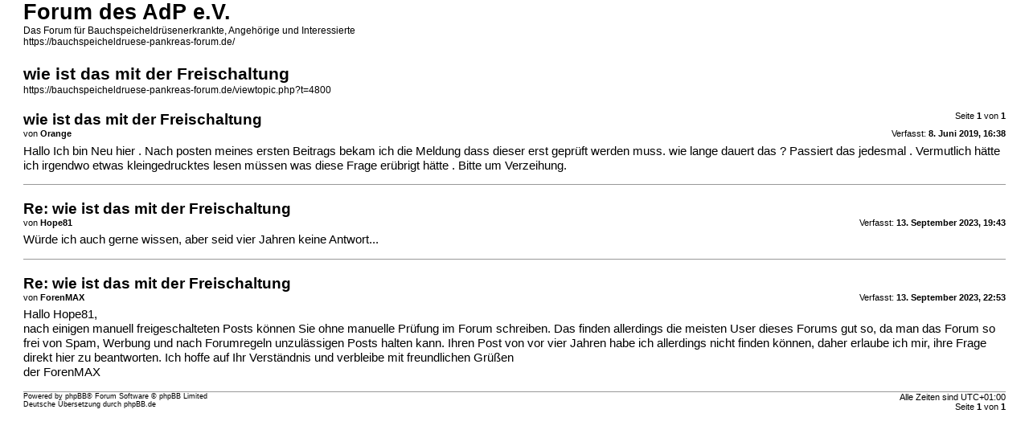

--- FILE ---
content_type: text/html; charset=UTF-8
request_url: https://bauchspeicheldruese-pankreas-forum.de/viewtopic.php?t=4800&sid=b581c06b8e2d8039261d53311806bc7a&view=print
body_size: 985
content:
<!DOCTYPE html>
<html dir="ltr" lang="de">
<head>
<meta charset="utf-8" />
<meta http-equiv="X-UA-Compatible" content="IE=edge">
<meta name="robots" content="noindex" />

<title>Forum des AdP e.V. &bull; wie ist das mit der Freischaltung</title>

<link href="./styles/AdP2019/theme/print.css" rel="stylesheet">
</head>
<body id="phpbb" class="ltr">
<div id="wrap" class="wrap">
	<a id="top" class="top-anchor" accesskey="t"></a>

	<div id="page-header">
		<h1>Forum des AdP e.V.</h1>
		<p>Das Forum für Bauchspeicheldrüsenerkrankte, Angehörige und Interessierte<br /><a href="https://bauchspeicheldruese-pankreas-forum.de/">https://bauchspeicheldruese-pankreas-forum.de/</a></p>

		<h2>wie ist das mit der Freischaltung</h2>
		<p><a href="https://bauchspeicheldruese-pankreas-forum.de/viewtopic.php?t=4800">https://bauchspeicheldruese-pankreas-forum.de/viewtopic.php?t=4800</a></p>
	</div>

	<div id="page-body" class="page-body">
		<div class="page-number">Seite <strong>1</strong> von <strong>1</strong></div>
					<div class="post">
				<h3>wie ist das mit der Freischaltung</h3>
				<div class="date">Verfasst: <strong>8. Juni 2019, 16:38</strong></div>
				<div class="author">von <strong>Orange</strong></div>
				<div class="content">Hallo Ich bin Neu hier . Nach posten meines ersten Beitrags bekam ich die Meldung dass dieser erst geprüft werden muss. wie lange dauert das ? Passiert das jedesmal . Vermutlich hätte ich irgendwo etwas kleingedrucktes lesen müssen  was diese Frage erübrigt hätte . Bitte um Verzeihung.</div>
			</div>
			<hr />
					<div class="post">
				<h3>Re: wie ist das mit der Freischaltung</h3>
				<div class="date">Verfasst: <strong>13. September 2023, 19:43</strong></div>
				<div class="author">von <strong>Hope81</strong></div>
				<div class="content">Würde ich auch gerne wissen, aber seid vier Jahren keine Antwort...</div>
			</div>
			<hr />
					<div class="post">
				<h3>Re: wie ist das mit der Freischaltung</h3>
				<div class="date">Verfasst: <strong>13. September 2023, 22:53</strong></div>
				<div class="author">von <strong>ForenMAX</strong></div>
				<div class="content">Hallo Hope81,<br>
nach einigen manuell freigeschalteten Posts können Sie ohne manuelle Prüfung im Forum schreiben. Das finden allerdings die meisten User dieses Forums gut so, da man das Forum so frei von Spam, Werbung und nach Forumregeln unzulässigen Posts halten kann. Ihren Post von vor vier Jahren habe ich allerdings nicht finden können, daher erlaube ich mir, ihre Frage direkt hier zu beantworten. Ich hoffe auf Ihr Verständnis und verbleibe mit freundlichen Grüßen <br>
der ForenMAX</div>
			</div>
			<hr />
			</div>

	<div id="page-footer" class="page-footer">
		<div class="page-number">Alle Zeiten sind <span title="Europa/Berlin">UTC+01:00</span><br />Seite <strong>1</strong> von <strong>1</strong></div>
			<div class="copyright">
				<p>Powered by <a href="https://www.phpbb.com/">phpBB</a>&reg; Forum Software &copy; phpBB Limited
				</p>
								<p>Deutsche Übersetzung durch <a href="https://www.phpbb.de/">phpBB.de</a>
				</p>
							</div>
	</div>
</div>

</body>
</html>
